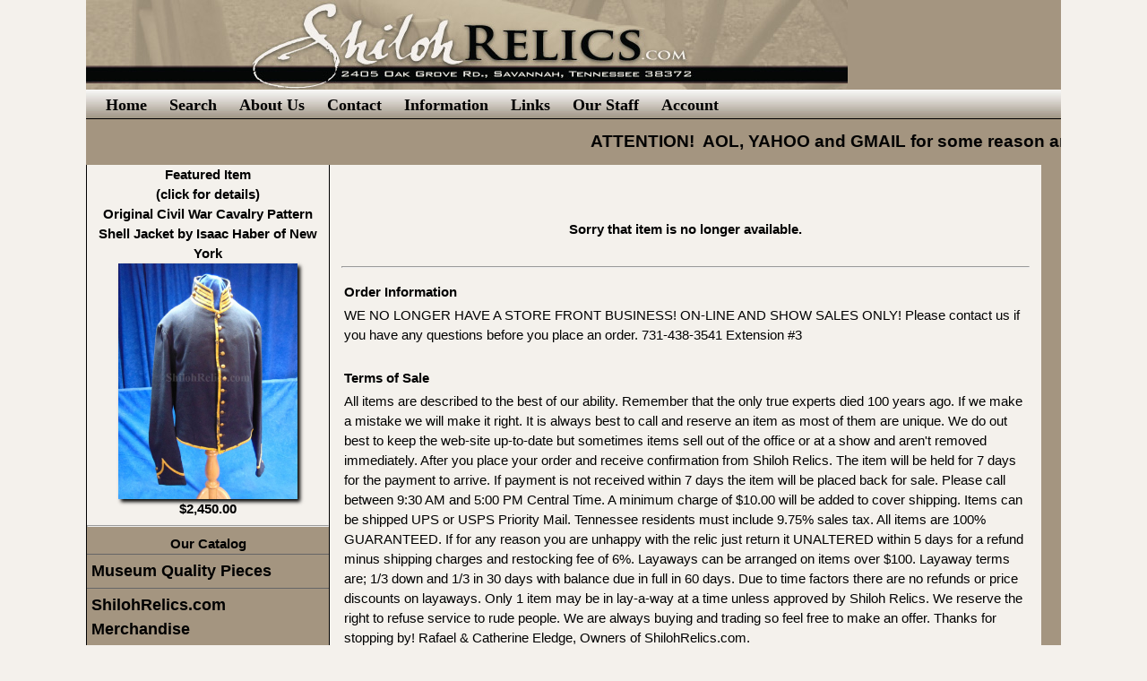

--- FILE ---
content_type: text/html
request_url: https://shilohrelics.com/cgi-bin/display_Item.asp?119043
body_size: 11563
content:

<!doctype html>
<html lang="en">
<head>
	<meta charset="utf-8">
	<title>Shiloh Civil War Relics&nbsp;Catalog</title>
	<link rel="shortcut icon" href="/images/wc.ico" type="image/x-icon">
	<meta name="verify-v1" content="" />
	<meta name="description" content="Shiloh Relics is one of the world&146;s largest Civil War and World War marketplaces on the web. We provide online trading exchange between the individual customer and Shiloh Relics. Individuals not big businesses use Shiloh Relics to buy and sell" />
	<meta name="keywords" content="civil war,collectibles,gifts,buy,sell,buttons,weapons,relics,artifacts,books,guns,swords,buckles,buttons,documents,war of 1812,revolutionary, currency, confederate,c.s., pistols,muskets,sabers,ww2, wwII,daggers,nazi,c.s.a.,confederate,union,medals, WWI" />
	<meta name="robots" content="all=default, follow" />
	<meta name="revisit" content="1 days" />
	<meta name="expires" content="Sun, 01 Jan 1990 00:00:00 GMT" />
	<meta name="googlebot" content="default, follow" />
	<meta name="revisit-after" content="1 days" />
	<meta name="author" content="Shiloh Civil War Relics" />
	<meta name="copyright" content="2008, Shiloh Civil War Relics" />
	<meta name="distribution" content="global" />
	<meta name="geo.region" content="US-TN" />
	<meta name="rating" content="safe for kids" />
	<meta name="classification" content="Business to Customers, Business to Business" />
	<meta name="viewport" content="width=device-width, initial-scale=1">
	<link rel="stylesheet" type="text/css" href="/css/default.css?rnd=1234" />
	<link rel="stylesheet" href="/css/w3.css?rnd=1234">
	<script src="/js/jquery-latest.min.js"></script>
	<link rel="stylesheet" href="/js/jquery.fancybox.min.css">
	<script src="/js/jquery.fancybox.min.js"></script>

	<script>
	 <!--
	 function check_click(){
		var thediv =  document.getElementById("sSubmit");
//		var checkedag = document.getElementById("agree");
		if (document.getElementById('agree').checked){
			thediv.className="ShowIt";
//			alert("now no show");
//			thediv.className="NoShow";
		}
		else {
			thediv.className="NoShow";
		}
	 }
	function hide_submit(show_id, hide_id, whereto){
		var wheretolen = whereto.length;
		var thediv =  document.getElementById(show_id);
		thediv.className="ShowIt";
		var thediv =  document.getElementById(hide_id);
		thediv.className="NoShow";
		if (wheretolen != 0) {
			location = whereto;
		}
	}
	function show_submit(show_id, hide_id){
		var thediv =  document.getElementById("show_id");
		thediv.className="ShowIt";
		var thediv =  document.getElementById("hide_id");
		thediv.className="NoShow";
	}
	function openWindow(strUrl) {
			window.location = strUrl;
	}
	$(document).ready(function() {
		/*picture viewer*/
		$(".fancybox-button").fancybox({
			prevEffect		: 'none',
			nextEffect		: 'none',
			closeBtn		: true,
			helpers		: {
				type: 'inside',
				position: 'bottom',
				buttons	: {}
			}
		});

	});
	function signedin(val){
		if (val == 0){
			window.location = "pages.asp?2";
		}
		else {
			if (val == 1){
				location.reload();
			}
			else {
				window.location = "send_pw1.asp";
			}
		}
	}
	function openWindow(strUrl) 
		{
			window.location = strUrl;
		}	// -->

	 //-->
	</script>
</head>
<body>
<div class="container">
	<div class="header"></div>
	<div class="navigation">

			<a href="https://shilohrelics.com/default.asp" title="Return to our main page" class="Head_Menu">Home</a>

			<a href="https://shilohrelics.com/cgi-bin/search.asp" title="Search our Catalog" class="Head_Menu">Search</a>

			<a href="https://shilohrelics.com/cgi-bin/about_us.asp" title="Read all about us" class="Head_Menu">About Us</a>

			<a href="https://shilohrelics.com/cgi-bin/Contact.asp" title="How to reach us" class="Head_Menu">Contact</a>

				<a href="https://shilohrelics.com/cgi-bin/information.asp" title="Things you might find interesting" class="Head_Menu">Information</a>

			<a href="https://shilohrelics.com/cgi-bin/Links.asp" title="Visit Our Friends" class="Head_Menu">Links</a>

				<a href="https://shilohrelics.com/cgi-bin/staff.asp" title="Our Staff" class="Head_Menu">Our Staff</a>

			<a href="/cgi-bin/I_Account.asp" title="Your Account Options" class="Head_Menu">Account</a>

	<!-- end .navigation -->
	</div>

			<div class="marquee">
	    		    <p><span style="font-size: 14pt; font-weight: bold;">ATTENTION!&nbsp; AOL, YAHOO and GMAIL for some reason are sending our replies to your questions to Spam. IT IS NOT US! We are replying but they are sending them to Spam Please check there if you don't hear a reply from us!<br />
	</span></p>
			</div>

	<div class="sidebar1">

			<div class="Gallery">Featured Item<br>(click for details)<br><a class="Featured" href="/cgi-bin/display_item.asp?143240">Original Civil War Cavalry Pattern Shell Jacket by Isaac Haber of New York<br /><img src="/images/store/EB63AFF2B3DSC09693.jpg" class='shadow' alt='NoThumbnail' style='width:200px;' /><br />$2,450.00</a><hr /></div>

		<div class="CatHead1">
			Our Catalog
		</div>
		<ul class="nav">

			<li><a href="/cgi-bin/catalog_sub.asp?T=&amp;M=167">Museum Quality Pieces</a></li>

			<li><a href="/cgi-bin/catalog_sub.asp?T=&amp;M=171">ShilohRelics.com Merchandise</a></li>

			<li><a href="/cgi-bin/catalog_sub.asp?T=&amp;M=170">YOUTUBE VIDEO ITEMS</a></li>

			<li><a href="/cgi-bin/catalog_sub.asp?T=&amp;M=146">Artillery</a></li>

			<li><a href="/cgi-bin/catalog_sub.asp?T=&amp;M=117">Books</a></li>

			<li><a href="/cgi-bin/catalog_sub.asp?T=&amp;M=147">Buckles</a></li>

			<li><a href="/cgi-bin/catalog_sub.asp?T=&amp;M=126">Bullets</a></li>

			<li><a href="/cgi-bin/catalog_sub.asp?T=&amp;M=127">Buttons</a></li>

			<li><a href="/cgi-bin/catalog_sub.asp?T=&amp;M=150">Civil War Documents</a></li>

			<li><a href="/cgi-bin/catalog_sub.asp?T=&amp;M=151">Coins Currency & Bonds</a></li>

			<li><a href="/cgi-bin/catalog_sub.asp?T=&amp;M=165">Colonial Items</a></li>

			<li><a href="/cgi-bin/catalog_sub.asp?T=&amp;M=145">Edged Weapons</a></li>

			<li><a href="/cgi-bin/catalog_sub.asp?T=&amp;M=133">Firearms</a></li>

			<li><a href="/cgi-bin/catalog_sub.asp?T=&amp;M=148">Images</a></li>

			<li><a href="/cgi-bin/catalog_sub.asp?T=&amp;M=162">Indian War to WW2</a></li>

			<li><a href="/cgi-bin/catalog_sub.asp?T=&amp;M=138">Misc. Excavated</a></li>

			<li><a href="/cgi-bin/catalog_sub.asp?T=&amp;M=139">Misc. Non-Excavated</a></li>

			<li><a href="/cgi-bin/catalog_sub.asp?T=&amp;M=168">Naval Items</a></li>

			<li><a href="/cgi-bin/catalog_sub.asp?T=&amp;M=152">Veterans Items</a></li>
		
		<li><a href="https://shilohsportscards.com" target="_blank">Sports Memorabilia</a></li>
	<!-- end .sidebar1 -->
	</ul>
	  <div class="CatHead1">
		<form name="Main_Inc_submitform" action="/cgi-bin/Display_search.asp" method="post">
        	<h4>Search Our Catalog</h4>
			<input type="text" name="search" size="20" maxlength="20" title="Enter your search phrase" required />
			<input type="hidden" name="SearchCats" id="SearchCats" value="EC" />
			<input type="submit" value="Search" name="submit" class="button" />
		</form>
        </div>
		<div class="CatHead1">
			<img src="https://shilohrelics.com/images/other/logo.png" alt="logo" />
		</div>
	</div>
	<div class="content">
<!-- Begin main content area -->

	<table style="text-align:center;width:100%">
		<tr>
			<td class="PageHead">

	</td></tr>
	<tr>
		<td colspan="2">
		<b><br /><br />
		Sorry that item is no longer available.</b><br /><br />
		<hr /></td>
	</tr>
	</table>

<table style="text-align:center;width:100%">

		<tr>
		<td><div>
<table style="text-align:center;width:100%">
	<tbody>
		<tr>
			<td style="text-align:left;"><span style="font-weight: bold;">Order Information</span></td>
		</tr>
		<tr>
			<td class="Footer">
				<div style="text-align:left;">WE NO LONGER HAVE A STORE FRONT BUSINESS! ON-LINE AND SHOW SALES ONLY! Please contact us if you have any questions before you place an order. 731-438-3541 Extension #3<br />
					</div><br />
				</td>
		</tr>
		<tr style="text-align:left;">
			<td><span style="font-weight: bold;">Terms of Sale</span></td>
		</tr>
		<tr>
			<td class="Footer">
				<div style="text-align:left;">All items are described to the best of our ability. Remember that the only true experts died 100 years ago. If we make a mistake we will make it right. It is always best to call and reserve an item as most of them are unique. We do out best to keep the web-site up-to-date but sometimes items sell out of the office or at a show and aren't removed immediately. After you place your order and receive confirmation from Shiloh Relics. The item will be held for 7 days for the payment to arrive. If payment is not received within 7 days the item will be placed back for sale. Please call between 9:30 AM and 5:00 PM Central Time. A minimum charge of $10.00 will be added to cover shipping. Items can be shipped UPS or USPS Priority Mail. Tennessee residents must include 9.75% sales tax. All items are 100% GUARANTEED. If for any reason you are unhappy with the relic just return it UNALTERED within 5 days for a refund minus shipping charges and restocking fee of 6%. Layaways can be arranged on items over $100. Layaway terms are; 1/3 down and 1/3 in 30 days with balance due in full in 60 days. Due to time factors there are no refunds or price discounts on layaways. Only 1 item may be in lay-a-way at a time unless approved by Shiloh Relics. We reserve the right to refuse service to rude people. We are always buying and trading so feel free to make an offer. Thanks for stopping by! Rafael &amp; Catherine Eledge, Owners of ShilohRelics.com.<br />
					</div><br />
				</td>
		</tr>
		<tr>
			<td style="text-align:left;"><span style="font-weight: bold;">Payment Information</span></td>
		</tr>
		<tr>
			<td class="Footer">
				<div style="text-align:left;">Checks, Money Orders , Major Credit Cards , Layaway <br />
					</div><br />
				</td>
		</tr>
		<tr>
			<td style="text-align:left;"><span style="font-weight: bold;">Authenticity</span></td>
		</tr>
		<tr>
			<td class="Footer">
				<div style="text-align:left;">I guarantee all my items to be authentic and as described. All items are Guaranteed to be Authentic without time limit to the original purchaser for the price purchased as long as the item is accompanied by the original receipt or bill of sale.<br />
					</div><br />
				</td>
		</tr>
		<tr>
			<td style="text-align:left;"><span style="font-weight: bold;">Shipping Information</span></td>
		</tr>
		<tr style="text-align:left;">
			<td class="Footer">We use the United States Postal Service or United Parcel Service for all shipping. Insurance is included in all shipping costs to protect your item. We am happy to combine items to reduce the shipping cost please let us know if you have placed multiple orders.</td>
		</tr>
	</tbody>
</table></div></td>
		</tr>

</table>

<!-- /End main content area -->
	</div>

	<div class="footer">
		Copyright &copy; 2026<br>Shiloh's Civil War Relics All Rights Reserved. 
Contact rafael@shilohrelics.com with questions or comments with this site. 
Use of this web site constitutes acceptance of the Shiloh's Civil War Relics User Agreement and Privacy Policy. 
For questions or problems call 731-438-3541<br>
		<a href="https://graycatsystems.com" target="_blank">Powered by Web-Cat Copyright &copy; 1996-2026 GrayCat Systems&nbsp;&nbsp;</a>
	</div>
</div>
</body>
</html>
